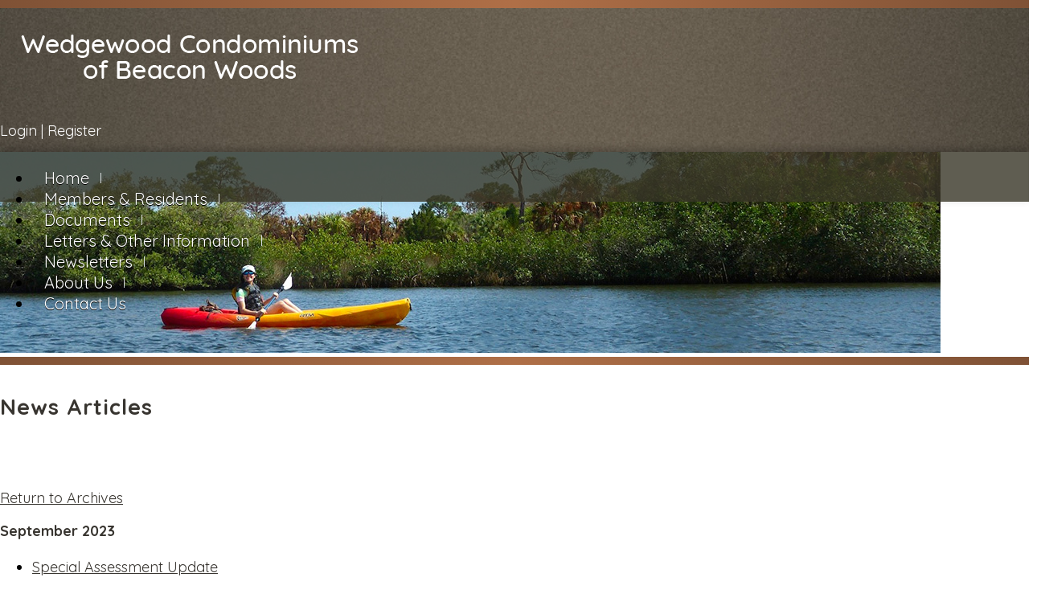

--- FILE ---
content_type: text/html; charset=UTF-8
request_url: https://www.thewedgewoodclub.com/news-articles/?view=archive&month=9&year=2023
body_size: 2158
content:
<!DOCTYPE html>
<html lang="en">
<head>
    <meta property="og:title" content="News Articles"><meta property="og:site_name" content="Wedgewood Condominiums of Beacon Woods, Inc."><meta property="og:url" content="https://www.thewedgewoodclub.com/"><meta property="og:type" content="website"><meta property="og:image" content="https://www.thewedgewoodclub.com/editor_upload/Image/Home%20page%20images/Homepage%20image.jpg"><meta property="og:description" content="Website by HOA Sites">
<meta http-equiv="Content-Type" content="text/html; charset=utf-8"/>
<script type="text/javascript" src="/admin2/common/scripts/vendor/tinymce/6.8.4/tinymce.min.js"></script>
<script type="text/javascript" src="/admin2/common/scripts/vendor/ckfinder3.7.0/ckfinder.js?v=1488"></script>
<script type="text/javascript" src="/admin2/common/scripts/dist/public-core-scripts.js?v=1488"></script>
<script type="text/javascript" src="/admin2/common/scripts/dist/public-core-scripts-css.js?v=1488"></script>
<script type="text/javascript" src="/admin2/common/scripts/dist/public-features-scripts.js?v=1488"></script>

<script type="text/javascript">
	$(function () {
		PublicPageLoader.init();
				PublicPageLoader.doSafariThemeHack();
			});
</script>

<script type="text/javascript" src="/admin2/common/scripts/vendor/bootstrap/3.4.1/js/bootstrap.min.js"></script>
<script type="text/javascript" src="/admin2/common/scripts/vendor/mnw/scrolltotop.min.js"></script>
<link href="/admin2/common/scripts/vendor/bootstrap/3.4.1/css/bootstrap.min.css" rel="stylesheet" type="text/css"/>
<link href="/admin2/common/css/bs3-overrides.min.css" rel="stylesheet" type="text/css"/>
<meta name="viewport" content="width=device-width, initial-scale=1.0">

<title>News Articles</title>
<meta name="keywords" content="wedgewood condominiums of beacon woods, inc."/>
<meta name="description" content="Visit Wedgewood Condominiums of Beacon Woods, Inc.. Browse information and resources for Wedgewood Condominiums of Beacon Woods, Inc."/>

	<link href="/admin2/common/css/public-responsive.min.css?v=1488" rel="stylesheet" type="text/css"/>

<script src = "https://www.google.com/recaptcha/api.js"></script>
	<link href="/admin2/common/css/themes-forms-features.min.css?v=1488" rel="stylesheet" type="text/css"/>

    <link href="/css/css.css" rel="stylesheet" type="text/css"/>
    <link href="/css/all.min.css" rel="stylesheet">
    <style>.boldtext{font-size:18px;color:#383530;font-weight:bold;}.boldtext2{font-size:24px;color:#190DFF;font-weight:bold;}.lak-boldtext3{font-size:16px;color:#FF2B05;font-weight:bold;}.heading{font-size:24px;color:#190DFF;font-weight:bold;}.redheading{font-size:22px;color:#FF2B05;font-weight:bold;}</style>
    
			<script async src="https://www.googletagmanager.com/gtag/js?id=G-0B51K23GEV"></script>
		<script>
			window.dataLayer = window.dataLayer || [];

			function gtag() {
				dataLayer.push(arguments);
			}

			gtag('js', new Date());

			gtag('config', 'G-0B51K23GEV');
		</script>
	
</head>
<body>
<div class="container mainContentBg">
    <header>
        <div class="lineFade lineFadeGradient"></div>
        <div class="row headerbg textureBg">
            <div class="col-md-7">
                <a href="/"><img src="/grfx/logo.png" class="img-responsive logo" alt=""></a>
            </div>
            <div class="col-md-5">
                <div class="row-login-links ra">
                    <div class="ca loginExtraClass">
						<a href="/login/">Login</a> | <a href="/register/">Register</a>			</div>

                </div>

            </div>
        </div>
        <div class="row">
            <div class="col-md-12 carousel-nopad">
                <div class="navContainer">
                    			<script type="text/javascript">
				$(function () {
					PublicScripts.Designs.NavBars.setResponsiveDropDownBehavior();

					$(window).on("resize", function () {
						PublicScripts.Designs.NavBars.setResponsiveDropDownBehavior();
					});
				});
			</script>
			<nav class="navbar navbar-default" role="navigation">
				<div class="container-fluid">
					<div class="navbar-header">
						<button type="button" class="navbar-toggle" data-toggle="collapse" data-target="#bs-example-navbar-collapse-1">
							<span class="sr-only">Toggle navigation</span> <span class="icon-bar"></span>
							<span class="icon-bar"></span> <span class="icon-bar"></span>
						</button>
						<a class="navbar-brand" href="/">Menu</a>
					</div>

					<div class="collapse navbar-collapse" id="bs-example-navbar-collapse-1">
						<ul class="nav navbar-nav">
									<li class=""><a href="/home/">Home</a></li>
	<li class="dropdown ">
		<a href="#" class="dropdown-toggle noclick" data-toggle="dropdown">Members & Residents <b class="caret"></b></a>
		<ul class="dropdown-menu">
		<li><a href="/member-requests/">Member Requests</a></li>
		<li><a href="/member-directory/">Member Directory</a></li>
		<li><a href="/calendar/">Calendar</a></li>
		<li><a href="/community-map/">Community Map</a></li>
		</ul>
	</li>
		<li class=""><a href="/documents/">Documents</a></li>
		<li class=""><a href="/letters/">Letters & Other Information</a></li>
		<li class=""><a href="/newsletters/">Newsletters</a></li>
		<li class=""><a href="/about-us/">About Us</a></li>
		<li class=""><a href="/contact-us/">Contact Us</a></li>
						</ul>
					</div>
				</div>
			</nav>
                </div>
                            <div class="headerBorder">
        <img src="/grfx/randomheader/header2a.jpg" class="img-responsive" alt=""/>
        </div>
                </div>
        </div>
        <div class="lineFade lineFadeGradient"></div>
    </header>
    <section id="bodyCopy">
        <div class="row">
            <div class="col-md-12">
                <h1 class="title">
                    News Articles
                </h1>
            </div>
        </div>
        <div class="row">
            <div class="col-md-12">
                <div class="contentPad">
                    <!-- ADMIN Controlled content -->
                    <div class="mnw-break-word ft-wrap ft-newsarticles">
	<br />		<p class="ra">
			<a href="/news-articles/?view=archive">Return to Archives</a>
		</p>
		<div class="boldtext">
			September 2023		</div>

		<ul>
								<li>
						<a href="/news-articles/?view=article&ref=archive&month=9&year=2023&id=93">Special Assessment Update</a>
					</li>
										<li>
						<a href="/news-articles/?view=article&ref=archive&month=9&year=2023&id=94">Avoiding Leaks From AC Units</a>
					</li>
										<li>
						<a href="/news-articles/?view=article&ref=archive&month=9&year=2023&id=95">Zoom Meeting to be Streamed on Clubhouse TV</a>
					</li>
										<li>
						<a href="/news-articles/?view=article&ref=archive&month=9&year=2023&id=96">Be Diligent When Gardening</a>
					</li>
										<li>
						<a href="/news-articles/?view=article&ref=archive&month=9&year=2023&id=97">Privacy Screens for Balconies &amp; Patio Gates</a>
					</li>
										<li>
						<a href="/news-articles/?view=article&ref=archive&month=9&year=2023&id=98">Updated Rules/Regulations Regarding Buildings</a>
					</li>
							</ul>
		</div>

                </div>
            </div>
        </div>
    </section>

    <footer>
        <div class="row textureBg">
            <div class="col-md-12 copyright">
                <div>&copy; Copyright 2025 <a href="/home/">Wedgewood Condominiums of Beacon Woods, Inc.</a>  | <a href="https://hoa-sites.com" rel="nofollow" target="_blank">Community Website</a> by  <a href="https://hoa-sites.com" rel="nofollow" target="_blank">HOA Sites</a>  | <a href="/terms/">Terms of Use</a>  | <a href="/admin2/adminfiles/default.php">Admin</a> 
</div>
                <div class="footerLine lineFadeGradient"></div>
            </div>
        </div>
    </footer>
</div>

</body>
</html>

--- FILE ---
content_type: text/css
request_url: https://www.thewedgewoodclub.com/css/css.css
body_size: 2501
content:
@import url('https://fonts.googleapis.com/css?family=Quicksand&display=swap');
@import url('https://fonts.googleapis.com/css?family=Quicksand:500&display=swap');
@import url('https://fonts.googleapis.com/css?family=Quicksand:700&display=swap');

html, body {
	margin: 0px;
	height: 100%;
}

body {
	font-family: 'Quicksand', sans-serif;
	font-size: 18px;
	color: #000000;
	line-height: 1.3;
	background-color: #ede7de;
	background: url('/grfx/body_bg.png');
}

a:link, a:visited {
	
	text-decoration: underline;
}

a:hover, a:active {
	
	text-decoration: none;
}

.primaryColorBg, .calendarhead, .dirviewtitle, .accordion-section-title, .accordion-section-title.active, .accordion-section-title:hover {
	background-color: #383530;
}

.primaryColorText, .primaryColorText a, h2, h3, h1, a {
	color: #383530;
}

.secondaryColorBg {
	background-color: #b07048;
}

.secondaryColorText, .secondaryColorText a {
	color: #b07048;
}

.lineFadeGradient {
	background: rgb(126,81,53);
	background: linear-gradient(90deg, rgba(126,81,53,1) 0%, rgba(175,111,71,1) 50%, rgba(126,81,53,1) 100%);
}
.lineFade {
	height: 10px;
	margin: 0 -15px;
}

.logo {
	padding: 15px 0 15px 20px;
}
.copyright {
	font-size: 14px;
	color: #FFFFFF;
	padding-top: 20px;
	-webkit-box-shadow: 0px -4px 10px 0px rgba(0,0,0,0.25);
    -moz-box-shadow: 0px -4px 10px 0px rgba(0,0,0,0.25);
    box-shadow: 0px -4px 10px 0px rgba(0,0,0,0.25);
}

.copyright a:link, .copyright a:visited {
	color: #FFFFFF;
	text-decoration: none;
}

.copyright a:hover, .copyright a:active {
	color: #FFFFFF;
	text-decoration: underline;
}

.smwhite {
	color: #FFFFFF;
}

.title {
	font-weight: bold;
	letter-spacing: 1px;
	padding-bottom: 20px;
	padding-top: 13px;
}

.title2 {
	font-size: 15px;
	font-weight: bold;
	color: #FFFFFF;
	text-align: center;
	background-color: #000;
}

.boldtext {
	color: #990000;
	font-weight: bold;
}

.boldtext2 {
	color: #39607D;
	font-weight: bold;
}

.colortext {
	color: #b07048;
}

li {
	padding-top: 4px;
	padding-bottom: 4px;
}

.organizerrow {
	padding: 4px;
	font-weight: bold;
	color: #FFFFFF;
	background-color: #39607D;
}

.organizerlight {
	background-color: #F2F4F7;
}

.dirviewrow {
	background-color: #F1F3F5;
}

.dirviewtitle, .calendarhead {
	font-size: 22px;
	font-weight: bold;
	color: #fff;
}

.loginLinBreak:after {
	content: ' ';
	white-space: normal;
}

.row-login-links > div {
	text-align: right !important;
	display: inline;
}
.row-login-links {
	color: #FFF;
	margin-top: 25px;
}

.row-login-links a:link, .row-login-links a:visited {
	color: #FFF;
	text-decoration: none;
}
.row-login-links a:hover, .row-login-links a:active {
	color: #FFF;
	text-decoration: underline;
}

.socialicons {
	margin-top: 15px;
	text-align: right;
}

.socialicons .social-network {
	display: inline-block;
	height: 30px;
	width: 31px;
	margin: 0 2px;
	background-repeat: no-repeat;
	background-position: top left;
}

.socialicons .social-network:hover {
	opacity: .8;
	transition: opacity .3s;
}

.socialicons .facebook {
	background-image: url('/grfx/icons_social_facebook.png');
}
.socialicons .linkedin {
	background-image: url('/grfx/icons_social_linkedin.png');
}
.socialicons .instagram {
	background-image: url('/grfx/icons_social_instagram.png');
}
.socialicons .twitter {
	background-image: url('/grfx/icons_social_twitter.png');
}


@media (max-width: 991px) {
	.logo {
		padding: 15px 0;
		margin: 0 auto;
	}
	.row-login-links {
		text-align: center;
	}
	.socialicons {
		text-align: center;
	}
}

.mainContentBg {
	background-color: #fff;
	box-shadow: 8px 0 15px -4px rgba(0, 0, 0, 0.25), -8px 0 8px -4px rgba(0, 0, 0, 0.25);
}

#bodyCopy {
	min-height: 55vh;
}
.contentPad {
	padding-bottom: 30px;
}

@media (max-width: 767px) {
	.back-top-spacing {
		position: absolute;
		float: none;
		margin-top: 0;
		right: 0;
	}
	.back-top-spacing2 {
		height: 35px;
		margin-top: 5px;
	}
}

@media (min-width: 992px) {
	.navContainer {
		background-color: rgba(56, 53, 38, 0.8);
		position: absolute;
		width: 100%;
		z-index: 20;
		-webkit-box-shadow: 0px -4px 10px 0px rgba(0,0,0,0.25);
		-moz-box-shadow: 0px -4px 10px 0px rgba(0,0,0,0.25);
		box-shadow: 0px -4px 10px 0px rgba(0,0,0,0.25);
	}
	/* Color of main nav text */
	.nav > li > a {
		color: #fff !important;
		text-shadow: 0 1px 0 #000;
		font-weight: normal;
	}
	/* Color of main nav on hover, along with the hover color of the bar that appears below text */
	.nav > li:hover > a {
		color: #fff !important;
		border-bottom: 6px solid #b07048 !important;
	}
	/* Color of caret on main nav */
	.nav li.dropdown>.dropdown-toggle .caret, .navbar .nav li.dropdown>a:hover .caret, .nav li.dropdown>a:focus .caret {
		border-top-color: #fff;
		border-bottom-color: #fff;
	}
	/* Color of drop down menu text */
	.nav li ul li a {
		color: #747678;
	}c
	/* Color of drop down menu text hover */
	.dropdown-menu > li > a:hover, .dropdown-menu > li > a:focus, .dropdown-submenu:hover > a, .dropdown-submenu:focus > a {
		color: #000 !important;
	}
	/* Color of drop down background */
	.nav li ul {
		background: #f5f7f8;
	}
	/* Border around drop down menu */
	.nav li:hover ul {
		border: none;
	}
	/* Color of border on bottom of drop down nav text */
	.nav li ul li {
		border-bottom: none;
	}
}

/* Responsive small title text color, title changes to text when it gets below 979px */
@media (max-width: 991px) {
	.dropdown-menu {
		font-size: 20px;
	}
	a.navbar-brand {
		color: #777;
		text-shadow: 0 1px 0 #333;
		text-decoration: none;
	}
	/* Color for main nav links on small responsive
	   Color of Background rollover
	*/
	.navbar-default .navbar-nav > li > a, .navbar-default .navbar-nav .open .dropdown-menu > li > a {
		color: #777;
		text-decoration: none;
		font-weight: bold;
	}
	/* Color of caret on responsive */
	.nav li.dropdown>.dropdown-toggle .caret, .navbar .nav li.dropdown>a:hover .caret, .nav li.dropdown>a:focus .caret {
		border-top-color: #000;
		border-bottom-color: #000;
	}
	/* Color of nav text when you hover AND background hover */
	.navbar-default .navbar-nav>li>a:hover, .navbar-default .navbar-nav>li>a:focus, .navbar-default .navbar-nav .open .dropdown-menu>li>a:hover, .navbar-default .navbar-nav .open .dropdown-menu>li>a:focus {
		color: #000;
		background: #f2f2f2;		
	}
}

.carousel-nopad {
	padding-left: 0;
	padding-right: 0;
}

.home-boxes-fluid {
	padding-left: 0 !important;
	padding-right: 0 !important;
}

.brand a:link, .brand a:visited
{
	text-decoration: none;
}

.navbar {
	position: relative;
	background-color: transparent;
	font-size: 20px;
	border: none;
	margin-bottom: 0;
}

.textureBg {
	background: url('/grfx/header_bg.jpg') top center no-repeat;
	background-size: cover;
}
.headerbg {
	padding-top: 15px;
	padding-bottom: 15px;
}

@media (min-width: 992px) {
	
	
	.navbg {
		
	}
	
	.navbar .container-fluid, .navbar-collapse {
		padding: 0;
	}

	.navbar-header {
		display: none;
	}
	
	.navbar {
		height: 42px;
		min-height: 42px;
	}
	
	.nav > li {
		padding-top: 0;
		padding-bottom: 0;
	}
	
	.nav > li > a {
		background: url(../grfx/menu-divider.png) right center no-repeat !important;
		padding: 10px 15px;
		border-bottom: 6px solid transparent;
		text-decoration: none;
	}
	
	.nav > li:last-child > a {
		background: transparent !important;
	}
	
	.nav .open > a, .nav .open > a:hover, .nav .open > a:focus {
		border-color: #fff;
	}
	
	.open > .dropdown-menu {
		display: none;
	}
	
	/* Dropdowns */
	.dropdown-menu {
		-webkit-border-radius: 0;
		-moz-border-radius: 0;
		border-radius: 0;
	}
	
	.nav li ul {
		display: none;
		z-index: 99;
		margin: 0;
		padding: 0;
		background: #fff;
        border-top: 6px solid #b07048 !important;
	}
	
	.nav li:hover ul {
		position: absolute;
		display: block;
		list-style-type: none;
		left: 50%;
        transform: translate(-50%, 0);
        margin-top: -6px;
	}
	
	.nav li ul li {
		font-size: 20px;
		margin: 0px;
		padding: 0px;
		-webkit-transition: all 0.3s;
		-moz-transition: all 0.3s;
		-o-transition: all 0.3s;
		-ms-transition: all 0.3s;
		transition: all 0.3s;
		border-bottom: 1px solid #d9dddf;
	}
	.nav li ul li:last-child {
		border-bottom: none;
	}
	
	.nav li ul li a {
		color: #383530;
		padding: 10px 15px;
		margin: 0px;
		display: block;
		text-decoration: none;
		text-align: center;
	}
	
	.nav li ul li:hover a {
		color: #fff !important;
		background-color: #b07048;
	}
	.dropdown-menu>li>a:hover, .dropdown-menu>li>a:focus {
		background: none;
	}
}

/* Responsive */
@media (max-width: 991px) {
	.navbar-header {
		display: block;
	}
}

/* --------------------------------------------------------	*/
/*  Tables  */
/* --------------------------------------------------------	*/

table {
	border-radius: 0px !important;
}

th, td {
	border-radius: 0px !important;
}

/* --------------------------------------------------------	*/
/*	Footer */
/* --------------------------------------------------------	*/

.footerLine {
	height: 10px;
	margin: 15px -15px 0 -15px;
	-webkit-box-shadow: 0px 4px 6px 0px rgba(0,0,0,0.25);
	-moz-box-shadow: 0px 4px 6px 0px rgba(0,0,0,0.25);
	box-shadow: 0px 4px 6px 0px rgba(0,0,0,0.25);
}

/*********************************/
/*** Accordion Boxes ****/
/*********************************/
.accordion .calendarhead {

}

.accordion-arrow {
	display: none;
}
.accordion a:link.calendarhead, .accordion a:active.calendarhead  {
	text-decoration: none;
	font-weight: bold;
}
.accordion-section-title.active, .accordion-section-title:hover, .accordion-section-title:visited, .accordion-section-title:link {
	text-align: center;
	color: #fff;
	border-bottom: 6px solid #383530;
}
.accordion-section:last-child .accordion-section-title {
	border-bottom: 6px solid #383530;
}
.accordion-section:last-child .accordion-section-title.active, .accordion-section:last-child .accordion-section-title:hover {
	border-bottom: 6px solid #b07048;
}
.accordion-section-title.active, .accordion-section-title:hover {
	background-color: #383530;
	color: #b07048;
	border-bottom: 6px solid #b07048;
}

.accordion-section-content {
	background-color: #fff;
}

.accordion-arrow {
	margin-top: 4px !important;
}

/*********************************/
/*** Masonry Boxes And Home Page Boxes ****/
/*********************************/
.gridBoxes-container, .homebox {
	border: 4px solid #383530;
	background-color: #fff;
	border-radius: 15px;
}
.gridBoxes-title, .title2 {
	background-color: #383530;
	color: #fff;
	font-size: 24px;
}
.gridBoxes-item {
	border: none;
}

.homeboxcontent td {
	padding: 15px;
}

.homebox {
	
}

.home-boxes-fluid {
	padding-left: 0 !important;
	padding-right: 0 !important;
}